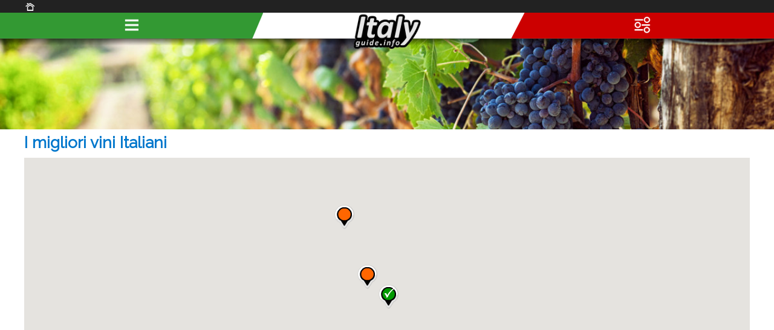

--- FILE ---
content_type: text/html
request_url: https://www.italyguide.info/it/I%20migliori%20vini%20Italiani
body_size: 7694
content:
<meta charset="UTF-8">
<meta http-equiv="Content-Type" content="text/html; charset=iso-8859-1" />
<meta http-equiv="X-UA-Compatible" content="IE=edge,chrome=1" />



<!DOCTYPE html PUBLIC "-//W3C//DTD XHTML 1.0 Transitional//EN" "https://www.w3.org/TR/xhtml1/DTD/xhtml1-transitional.dtd">
<html xmlns="https://www.w3.org/1999/xhtml" xml:lang="italiano" lang="italiano">


<head>

<title>I migliori vini Italiani - Scopri i migliori vini Italiani</title>

<meta name="description" content="Scopri i migliori vini Italiani"/>
<meta http-equiv="reply-to" content="info@tommstudio.it"/>
<meta name="language" content="italiano"/>
<meta name="content-language" content="it"/>
<meta name="resource-type" content="document"/>
<meta name="revisit-after" content="15 days"/>
<meta name="robots" content="all"/>
<meta name="HandheldFriendly" content="true" />
<meta name="audience" content="All"/>
<meta name="distribution" content="Global"/>
<meta name="rating" content="General"/>
<meta name="coverage" content="worldwide"/>
<meta name="keywords" content="I migliori vini Italiani, italia, turismo, vacanza, vacanze, italiani, alberghi, hotel, campeggi, appartamenti, ville, case vacanza"/>

	<!-- social -->
		  <meta property="og:url"           content="https://www.italyguide.info/it/I migliori vini Italiani" />
		  <meta property="og:type"          content="website" />
		  <meta property="og:title"         content="I migliori vini Italiani" />
		  <meta property="og:description"   content="Scopri i migliori vini Italiani" />
		  <meta property="og:image"         content="https://www.italyguide.info/pics/vini-italiani-italia.jpg" />
  
	<!-- font -->
	
		<link href="https://fonts.googleapis.com/css?family=Open+Sans+Condensed:300" rel='stylesheet' type='text/css' />
		<link href="https://fonts.googleapis.com/css?family=Cinzel|Raleway" rel="stylesheet"/> 		
	<!-- viewport -->

		<meta name="viewport" content="width=device-width, user-scalable=0, initial-scale=1.0, minimum-scale=1.0, maximum-scale=1.0" />

	<!-- jquery -->
	
		<script type="text/javascript" src="http://ajax.googleapis.com/ajax/libs/jquery/1.7.2/jquery.min.js"></script>
	
	<!-- cookie -->


	<!-- elastic -->
	
	    <link rel="stylesheet" type="text/css" href="https://www.italyguide.info/elastic/css/demo.css" />
	    <link rel="stylesheet" type="text/css" href="https://www.italyguide.info/elastic/css/style.css" />
		<noscript>
			<link rel="stylesheet" type="text/css" href="https://www.italyguide.info/elastic/css/noscript.css" />
		</noscript>
	    <script type="text/javascript" src="https://www.italyguide.info/elastic/js/jquery.eislideshow.js"></script>
	    <script type="text/javascript" src="https://www.italyguide.info/elastic/js/jquery.easing.1.3.js"></script>

	<!-- share -->
		<script type='text/javascript' src='https://platform-api.sharethis.com/js/sharethis.js#property=5e8d844bc08fd00012f1a655&product=inline-share-buttons' async='async'></script>

	<!-- menu -->
	
		<link rel="stylesheet" type="text/css" href="https://www.italyguide.info/menu/menu.css" />
		<script type="text/javascript">
			/* Set the width of the side navigation to 250px */
			function openNavSx() {
			    document.getElementById("SidenavSX").style.width = "250px";
			    document.getElementById("full").style.backgroundColor = "rgba(0,0,0,0.6)";
			    document.getElementById("full").style.width = "100%";
			    /*document.getElementById("slideshow").style.height = '150';*/
			}
			
			/* Set the width of the side navigation to 0 */
			function closeNavSx() {
			    document.getElementById("SidenavSX").style.width = "0";
			    document.getElementById("full").style.backgroundColor = "rgba(0,0,0,0)";
			    document.getElementById("full").style.width = "0%";
			} 
			/* Set the width of the side navigation to 250px */
			function openNavDx() {
			    document.getElementById("SidenavDX").style.width = "250px";
			    document.getElementById("full").style.backgroundColor = "rgba(0,0,0,0.6)";
			    document.getElementById("full").style.width = "100%";
			}
			
			/* Set the width of the side navigation to 0 */
			function closeNavDx() {
			    document.getElementById("SidenavDX").style.width = "0";
			    document.getElementById("full").style.backgroundColor = "rgba(0,0,0,0)";
			    document.getElementById("full").style.width = "0%";
			} 

		</script>


	<!-- hover effect -->	


	<!-- slideshow -->
	
		<link rel="stylesheet" href="https://www.italyguide.info/slider/slideshow.css" type="text/css" />
		<script type="text/javascript" src="https://www.italyguide.info/slider/xfade2.js"></script>

	<!-- prettyphoto -->


	<!-- effetto -->
	
		<link rel="stylesheet" type="text/css" href="https://www.italyguide.info/effetto/fonts.css" />
		<link rel="stylesheet" type="text/css" href="https://www.italyguide.info/effetto/pagina_elastic.css" />
		<script type="text/javascript">
			/* Set the width of the side navigation to 250px */
			function apri() {
			    document.getElementById("descrizione").style.display = "block";
				document.getElementById("descrizione-bot").style.display = "block";

			}
			/* Set the width of the side navigation to 0 */
			function chiudi() {
			    document.getElementById("descrizione").style.display = "none";
			   	document.getElementById("descrizione-bot").style.display = "none";
			} 
		</script>
		
		
	<!-- analitics -->
	
		<script async src="https://www.googletagmanager.com/gtag/js?id=UA-3873391-15"></script>
		<script>
		  window.dataLayer = window.dataLayer || [];
		  function gtag(){dataLayer.push(arguments);}
		  gtag('js', new Date());
		  gtag('config', 'UA-3873391-15');
		</script>

</head>
  
<body>

<!-- scuro -->
	
	<div id="full" class="full" align="center">
	</div>

<!-- menu sx -->

	 <div id="SidenavSX" class="sidenavsx">
	    <div class="lista" align="left">
	    
					<button id="pulsante"><a onclick="closeNavSx()" href="javascript:void(0)">X</a></button><br/>

					<a href="https://www.italyguide.info/it/">Homepage</a><br/>
					
	            	
							<a href="https://www.italyguide.info/it/index.asp?name=Regioni">Regioni</a><br/>
	  				
							<a href="https://www.italyguide.info/it/index.asp?name=Mare">Mare</a><br/>
	  				
							<a href="https://www.italyguide.info/it/index.asp?name=Montagna">Montagna</a><br/>
	  				
							<a href="https://www.italyguide.info/it/index.asp?name=Laghi">Laghi</a><br/>
	  				
							<a href="https://www.italyguide.info/it/index.asp?name=Città d'arte">Città d'arte</a><br/>
	  				
							<a href="https://www.italyguide.info/it/index.asp?name=Campagna">Campagna</a><br/>
	  				
							<a href="https://www.italyguide.info/it/index.asp?name=Luoghi sacri">Luoghi sacri</a><br/>
	  				
							<a href="https://www.italyguide.info/it/index.asp?name=Musei">Musei</a><br/>
	  				
							<a href="https://www.italyguide.info/it/index.asp?name=Terme">Terme</a><br/>
	  				
							<a href="https://www.italyguide.info/it/index.asp?name=Storia">Storia</a><br/>
	  				
	    </div>
	 </div>
	 
<!-- menu dx -->

	 <div id="SidenavDX" class="sidenavdx">
	    <div class="lista" align="right">
	    		<button id="pulsante"><a onclick="closeNavDx()" href="javascript:void(0)">X</a></button><br/>
    			<a href="#">Language:</a><br/>
    			<a href="https://www.italyguide.info/it/I migliori vini Italiani"><small>Italiano -</small></a><br/>
    			<a href="https://www.italyguide.info/en/The best Italian wines"><small>English -</small></a><br/>
    			<a href="https://www.italyguide.info/de/Die besten italienischen Weine"><small>Deutsch -</small></a><br/>
    			<a href="https://www.italyguide.info/fr/Les meilleurs vins italiens"><small>Fran&ccedil;ais -</small></a><br/>
	    		<a href="https://www.italyguide.info/es/Los mejores vinos italianos"><small>Espa&ntilde;ol -</small></a><br/>
	    		<a href="https://www.italyguide.info/nl/De beste Italiaanse wijnen"><small>Nederlands -</small></a><br/>
	    		<a href="https://www.italyguide.info/pt/Os melhores vinhos italianos"><small>Portugu&ecirc;s -</small></a>	<br/>
	    		<a href="https://www.italyguide.info/ru/The best Italian wines"><small>&#1056;&#1091;&#1089;&#1089;&#1082;&#1080;&#1081; -</small></a><br/>
	    		<a href="https://www.italyguide.info/cn/The best Italian wines"><small>&#20013;&#22269; -</small></a>	<br/><br/>

	    				
				<form name="formname" id="formname" method="post" action="https://www.italyguide.info/it/Ricerca" onSubmit="return ctrl();">
				<small>Cerca nel sito<input name="parola" type="text" id="parola" size="15"/></small><br/><br/>
				</form>
				
				

				<a href="javascript:history.go(-1)" title="indietro" onMouseOver="self.status=document.referrer;return true">indietro&crarr;</a>
	    </div>
	 </div>

<!-- posizione -->
	<div class="top" align="center">
	
		<div style="width:100%;display:inline-block;background-color:#222">
			<div class="topi" align="center">
				<small><a href="https://www.italyguide.info/it/index.asp"><img alt="Homepage" src="https://www.italyguide.info/images/home.png"></a>
				
			</small>
	    </div>
	</div>

<!-- top -->

		<div class="topg">
			<a onclick="openNavSx()" href="#"><img alt="menu" src="https://www.italyguide.info/images/bottoneg.png" style="padding:5px" height="30" /></a>
		</div>
		<div class="topw">
			<a href="https://www.italyguide.info/it/"><img alt="" src="https://www.italyguide.info/pics/italyguideinfo.png" height="60" /></a>
		</div>
		<div class="topr">
			<a onclick="openNavDx()" href="#"><img alt="menu" src="https://www.italyguide.info/images/bottoner.png" style="padding:5px" height="30" /></a>
		</div>
	</div>


<!-- slideshow -->

	<div id="slideshow">
	  
	      	<img src="https://www.italyguide.info/pics/vini-italiani-italia.jpg" alt="The best Italian wines" onclick=""/>
	      	
			<script type="text/javascript">
				    document.getElementById("slideshow").style.height = '150px';
				    
			</script>
		

	</div>
	

<!-- titolo -->

	<div class="titolo" align="center">
		<div style="width:80%;display:inline-block" align="left">
			<h1>I migliori vini Italiani</h1>
			
		</div>
		<div style="width:18%;display:inline-block" align="right">
			<button id="titolo-bot" class="pulsante" align="right"><a onclick="apri()" href="javascript:void(0)">+</a></button>
		</div>
	</div>

<!-- descrizione -->

	


<!-- mappa -->
		
	
		    <div id="style-selector-control" class="map-control">
		      <input type="radio" name="show-hide" id="hide-poi" class="selector-control" checked="checked" />
		      <label for="hide-poi">Stop</label>
		      <input type="radio" name="show-hide" id="show-poi" class="selector-control"/>
		      <label for="show-poi">Track</label>
		    </div>
		    <div id="map" align="center"></div>

		    
		    <script>
		
		      var map;
		      
		      function initMap() {
		      
		        	map = new google.maps.Map(document.getElementById('map'), 
			        	{center: {lat: 42.00, lng: 13.00}, 
			        	mapTypeId: 'roadmap',
			        	zoom: 5, 
			        	styles: [
				          {
				            featureType: 'poi.business',
				            stylers: [{visibility: 'off'}]
				          },
				          {
				            featureType: 'poi.park',
				            stylers: [{visibility: 'off'}]
				          },
				          {
				            featureType: 'landscape.man_made',
				            elementType: 'geometry.fill',
				            stylers: [{color: '#DCC4A5'}]
				          },
				          {
				            featureType: 'landscape.natural',
				            elementType: 'geometry.fill',
				            stylers: [{color: '#C3CCB8'}]
				          },
				          {
				            featureType: 'landscape.natural.terrain',
				            elementType: 'geometry.fill',
				            stylers: [{color: '#A2A796'}]
				          },
				          {
				            featureType: 'landscape.natural.landcover',
				            elementType: 'geometry.fill',
				            stylers: [{color: '##8A907A'}]
				          },
				          {
				            featureType: 'water',
				            elementType: 'geometry.fill',
				            stylers: [{color: '##9EC6EC'}]
				          },
				          {
				            featureType: 'water',
				            elementType: 'geometry.stroke',
				            stylers: [{color: '#14265D'}]
				          },
				          {
				            featureType: 'road',
				            elementType: 'geometry.stroke',
				            stylers: [{color: '#aaaaaa'}]
				          }

			         
          				],

			        	streetViewControl:false, 
			        	fullscreenControl: false,
				        mapTypeControl: false,
				        mapTypeControlOptions: {
				            style: google.maps.MapTypeControlStyle.DROPDOWN_MENU,
				            mapTypeIds: ['roadmap', 'terrain', 'satellite']}		    
		    		});
		
				//google.maps.event.addDomListener(window, 'load', initialize);
		
		        // Add controls to the map, allowing users to hide/show features.
		        var styleControl = document.getElementById('style-selector-control');
		        map.controls[google.maps.ControlPosition.TOP_RIGHT].push(styleControl);
		
		        // Apply new JSON when the user chooses to hide/show features.
		        document.getElementById('hide-poi').addEventListener('click', stopautoUpdate);
		
		        document.getElementById('show-poi').addEventListener('click', geoloca);

				google.maps.event.addListener(map, 'bounds_changed', function() {
				    var bounds = map.getBounds();
				});

// carica sigolo ostacolo

				
    						//marker dato	
							var mpos = {lat: 46.17222297763107, lng: 9.77783203125};
							var micon = {url: 'https://www.italyguide.info/images/marker.png', scaledSize: new google.maps.Size(35, 40), anchor: new google.maps.Point(15, 15)};
							var markero1 = new google.maps.Marker({position: mpos, map: map, icon: micon,title: 'I vini Valtellinesi',url:"https://www.italyguide.info/it/I vini Valtellinesi"});
							google.maps.event.addListener(markero1, 'click', function() {
								window.location.href = markero1.url;
								//window.open(markero1.url);
								});

						
    						//marker dato	
							var mpos = {lat: 43.05778848585324, lng: 11.489810943598519};
							var micon = {url: 'https://www.italyguide.info/images/marker.png', scaledSize: new google.maps.Size(35, 40), anchor: new google.maps.Point(15, 15)};
							var markero2 = new google.maps.Marker({position: mpos, map: map, icon: micon,title: 'Brunello di Montalcino',url:"https://www.italyguide.info/it/Brunello di Montalcino"});
							google.maps.event.addListener(markero2, 'click', function() {
								window.location.href = markero2.url;
								//window.open(markero2.url);
								});

						
					
					//marker here
					var mpos = {lat: 42.00, lng: 13.00};
					var micon = {url: 'https://www.italyguide.info/images/marker0.png', scaledSize: new google.maps.Size(35, 40), anchor: new google.maps.Point(15, 15)};
					var markerhere = new google.maps.Marker({position: mpos, map: map, icon: micon,title: 'Brunello di Montalcino'});
					google.maps.event.addListener(markerhere, 'click', function() {
						//window.location.href = marker3.url;
						window.open(markerhere.url);
						});


  			}//fine init
		      
		      function geoloca() {
		      
		        // Try HTML5 geolocation.
		        if (navigator.geolocation) {
		          navigator.geolocation.getCurrentPosition(function(position) {
		            var pos = {
		              lat: position.coords.latitude,
		              lng: position.coords.longitude
		            };
		
					google.maps.event.trigger(map, 'resize')
		            map.setCenter(pos);
		            map.setZoom(14);
		            
		            var icon = {
					    url: 'https://www.italyguide.info/images/marker-geo.png', // url
					    scaledSize: new google.maps.Size(30, 30), // scaled size
					};
					markerboat = new google.maps.Marker({position: pos, map: map, icon: icon, title: "you are here"});
					markerboat.setZIndex(1000);
					
					vartime = setInterval(autoUpdate, 5000);
		
		          }, function() {
		            handleLocationError(true, infoWindow, map.getCenter());
		          });
		        } else {
		          // Browser doesn't support Geolocation
		          handleLocationError(false, infoWindow, map.getCenter());
		        };
		
			        
		      }
		
		
			      function handleLocationError(browserHasGeolocation, infoWindow, pos) {
			        infoWindow.setPosition(pos);
			        infoWindow.setContent(browserHasGeolocation ?
			                              'Error: The Geolocation service failed.' :
			                              'Error: Your browser doesn\'t support geolocation.');
			        infoWindow.open(map);
			      }
		
		
		 		function autoUpdate() {
				  navigator.geolocation.getCurrentPosition(function(position) {  
		            var pos = {lat: position.coords.latitude, lng: position.coords.longitude};
						
						google.maps.event.trigger(map, 'resize')
						map.setCenter(pos);
						markerboat.setPosition(pos);
						markerboat.setZIndex(1000);
		
				  }); 
						   
				}
		
		 		function stopautoUpdate() {
		 			google.maps.event.trigger(map, 'resize')
					clearTimeout(vartime);
					markerboat.setMap(null)
				}

		
		    </script>
		    
			<script type="text/javascript" src="https://maps.googleapis.com/maps/api/js?key=AIzaSyDiCvfhrl85tCdENJzxHjZSo6Eip12H5r0&callback=initMap&sensor=true" async defer>
			</script>

	<!-- fine mappa -->

<!-- google ads -->

	<!-- google ads -->

<!-- booking page -->

			
				
				
	
<!-- articoli tipologia superiore-->

	<div id="unico" align="center">
	
		<div id="principale">
		<!-- booking-->
	
			
		
		<!-- foto 4,5,6,7-->
	
		  	
		   	
		<!-- foto 7-->
	
		  	

		<!-- PDF foto 8-->
	
			
			
		<!-- dati -->
	
			

		<!-- articoli tipologia superiore-->

			

		<!-- allegati > 6 -->

		
		
		<!-- ricerca con RTIPO -->

		
				
				<hr>
					
				
					
	        	 	<div id="allegati" class="des3"> 	
	        	 		        			
			         	<a target="_self" href="https://www.italyguide.info/it/I vini delle Langhe e del Roero">
			         	
				        <p class="tit3"><b>I vini delle Langhe e del Roero</b></p>
				        
				        
			        	<p class="des2"></p></a>
			        	
					</div>

				
					
	        	 	<div id="allegati" class="des3"> 	
	        	 		        			
			         	<a target="_self" href="https://www.italyguide.info/it/Vino Chianti Classico">
			         	
				        <p class="tit3"><b>Vino Chianti Classico</b></p>
				        
				        
				        	<img alt="Vino Chianti Classico" src="https://www.italyguide.info/previews/chianti-vino.jpg" width="100%" height="auto" border="0"/>
				        
			        	<p class="des2"></p></a>
			        	
					</div>

				
					
	        	 	<div id="allegati" class="des3"> 	
	        	 		        			
			         	<a target="_self" href="https://www.italyguide.info/it/I Vini della Franciacorta">
			         	
				        <p class="tit3"><b>I Vini della Franciacorta</b></p>
				        
				        
			        	<p class="des2"></p></a>
			        	
					</div>

				
					
	        	 	<div id="allegati" class="des3"> 	
	        	 		        			
			         	<a target="_self" href="https://www.italyguide.info/it/Il Prosecco">
			         	
				        <p class="tit3"><b>Il Prosecco</b></p>
				        
				        
				        	<img alt="il Prosecco della Valdobbiadene" src="https://www.italyguide.info/previews/prosecco.jpg" width="100%" height="auto" border="0"/>
				        
			        	<p class="des2"></p></a>
			        	
					</div>

				
					
	        	 	<div id="allegati" class="des3"> 	
	        	 		        			
			         	<a target="_self" href="https://www.italyguide.info/it/I vini Valtellinesi">
			         	
				        <p class="tit3"><b>I vini Valtellinesi</b></p>
				        
				        
				        	<img alt="Sassella, Grumello, Inferno, Braulio, rosso Valtellina" src="https://www.italyguide.info/previews/vini-valtellinesi.jpg" width="100%" height="auto" border="0"/>
				        
			        	<p class="des2"></p></a>
			        	
					</div>

				
					
	        	 	<div id="allegati" class="des3"> 	
	        	 		        			
			         	<a target="_self" href="https://www.italyguide.info/it/Brunello di Montalcino">
			         	
				        <p class="tit3"><b>Brunello di Montalcino</b></p>
				        
				        
				        	<img alt="Brunello di Montalcino" src="https://www.italyguide.info/previews/brunello-di-montalcino-vall-ombrone.jpg" width="100%" height="auto" border="0"/>
				        
			        	<p class="des2"></p></a>
			        	
					</div>

				

		<!-- offerte booking -->
		
			

		</div>

<!-- articoli stessa tipologia dx-->

		<div id="laterale" class="des2">

		
		
	<!-- elenco dx -->
	
		
				<hr>
											
					<div class="des2" style="padding:2px;display:table">
			         	<a target="_self" href="https://www.italyguide.info/it/I siti UNESCO italiani">
					        
					        	<img alt="Siti italiani patrimonio dell’umanità riconosciuti dall’UNESCO" src="https://www.italyguide.info/pics/icon-unesco.jpg" align="left" width="40px" height="auto" border="0"/>
					        I siti UNESCO italiani
						</a>
					</div>
											
					<div class="des2" style="padding:2px;display:table">
			         	<a target="_self" href="https://www.italyguide.info/it/I piatti titpici della cucina italiana">
					        
					        	<img alt="I piatti della tradizione culinaria italiana" src="https://www.italyguide.info/pics/icon-piatti.png" align="left" width="40px" height="auto" border="0"/>
					        I piatti titpici della cucina italiana
						</a>
					</div>
											
					<div class="des2" style="padding:2px;display:table">
			         	<a target="_self" href="https://www.italyguide.info/it/I migliori vini Italiani">
					        
					        	<img alt="The best Italian wines" src="https://www.italyguide.info/pics/icon-vino.png" align="left" width="40px" height="auto" border="0"/>
					        I migliori vini Italiani
						</a>
					</div>
											
					<div class="des2" style="padding:2px;display:table">
			         	<a target="_self" href="https://www.italyguide.info/it/Centri termali in Italia">
					        
					        	<img alt="The best italian Thermal bath Italiani" src="https://www.italyguide.info/pics/icon-terme.png" align="left" width="40px" height="auto" border="0"/>
					        Centri termali in Italia
						</a>
					</div>
											
					<div class="des2" style="padding:2px;display:table">
			         	<a target="_self" href="https://www.italyguide.info/it/I parchi nazionali e regionali">
					        
					        	<img alt="I parchi nazionali e regionali" src="https://www.italyguide.info/pics/icon-park.png" align="left" width="40px" height="auto" border="0"/>
					        I parchi nazionali e regionali
						</a>
					</div>
											
					<div class="des2" style="padding:2px;display:table">
			         	<a target="_self" href="https://www.italyguide.info/it/Giocare a Golf in Italia">
					        
					        	<img alt="The most exclusive golf courses in Italy" src="https://www.italyguide.info/pics/icon-golf.jpg" align="left" width="40px" height="auto" border="0"/>
					        Giocare a Golf in Italia
						</a>
					</div>
											
					<div class="des2" style="padding:2px;display:table">
			         	<a target="_self" href="https://www.italyguide.info/it/I siti archeologici più interessanti in Italia">
					        
					        	<img alt="I siti archeologici più interessanti in Italia" src="https://www.italyguide.info/pics/icon-arche.jpg" align="left" width="40px" height="auto" border="0"/>
					        I siti archeologici più interessanti in Italia
						</a>
					</div>
											
					<div class="des2" style="padding:2px;display:table">
			         	<a target="_self" href="https://www.italyguide.info/it/I monumenti italiani più famosi">
					        
					        	<img alt="Monumenti italiani" src="https://www.italyguide.info/pics/icon-munumenti.jpg" align="left" width="40px" height="auto" border="0"/>
					        I monumenti italiani più famosi
						</a>
					</div>
											
					<div class="des2" style="padding:2px;display:table">
			         	<a target="_self" href="https://www.italyguide.info/it/Acquari e Zoo in Italia">
					        
					        	<img alt="Aquariums and Zoos in Italy" src="https://www.italyguide.info/pics/icon-zoo.jpg" align="left" width="40px" height="auto" border="0"/>
					        Acquari e Zoo in Italia
						</a>
					</div>
											
					<div class="des2" style="padding:2px;display:table">
			         	<a target="_self" href="https://www.italyguide.info/it/Parchi divertimento in Italia">
					        
					        	<img alt="Parchi divertimento in Italia" src="https://www.italyguide.info/pics/icon-parchi-divertimento.jpg" align="left" width="40px" height="auto" border="0"/>
					        Parchi divertimento in Italia
						</a>
					</div>
											
					<div class="des2" style="padding:2px;display:table">
			         	<a target="_self" href="https://www.italyguide.info/it/Le più belle Chiese Italiane">
					        
					        	<img alt="The most beautiful Italian churches" src="https://www.italyguide.info/pics/icon-chiese.jpg" align="left" width="40px" height="auto" border="0"/>
					        Le più belle Chiese Italiane
						</a>
					</div>
											
					<div class="des2" style="padding:2px;display:table">
			         	<a target="_self" href="https://www.italyguide.info/it/Ville, Palazzi, Castelli Italiani">
					        
					        	<img alt="Ville, Palazzi, Castelli Italiani" src="https://www.italyguide.info/pics/icon-ville-palazzi.jpg" align="left" width="40px" height="auto" border="0"/>
					        Ville, Palazzi, Castelli Italiani
						</a>
					</div>
											
					<div class="des2" style="padding:2px;display:table">
			         	<a target="_self" href="https://www.italyguide.info/it/I prodotti tipici Italiani">
					        
					        	<img alt="Typical Italian products" src="https://www.italyguide.info/pics/icon-prodottitipici.jpg" align="left" width="40px" height="auto" border="0"/>
					        I prodotti tipici Italiani
						</a>
					</div>
											
					<div class="des2" style="padding:2px;display:table">
			         	<a target="_self" href="https://www.italyguide.info/it/Le Vie e Piazze più belle d'Italia">
					        
					        	<img alt="The most beautiful streets and squares in Italy" src="https://www.italyguide.info/pics/icon-vie-e-piazze.jpg" align="left" width="40px" height="auto" border="0"/>
					        Le Vie e Piazze più belle d'Italia
						</a>
					</div>
											
					<div class="des2" style="padding:2px;display:table">
			         	<a target="_self" href="https://www.italyguide.info/it/index.asp?name=Le migliori stazioni sciistiche d'Italia&tipo=18">
					        
					        	<img alt="The best ski resorts in Italy" src="https://www.italyguide.info/pics/icon-localita-sciistiche.jpg" align="left" width="40px" height="auto" border="0"/>
					        Le migliori stazioni sciistiche d'Italia
						</a>
					</div>
					
					
				  </div>

				
		
		</div> 
		
	</div>

<!-- ricerca con PAROLA -->

		

<!-- in evidenza -->

		

<!-- share buttons -->

	

<!-- down -->

	<div style="width:100%;background-color:#333333">
		<div class="down" align="center">
			<div style="width:38%;display:inline-block;padding:2px;vertical-align:top;text-align:left;float:left" align="left">
				<a href="#top">TOP</a><br/>
				<a href="https://www.italyguide.info/it/index.asp">HOMEPAGE</a><br/>
				<a href="https://www.italyguide.info/sitemap.asp">SITEMAP</a><br/><br/>
				<img alt="italy italia" src="https://www.italyguide.info/pics/italyguide-down.png" /><br/>
				italiguide.info © tommstudio - web solutions<br/>
				P.Iva 02948970138 
			</div>
			<div style="width:38%;display:inline-block;padding:2px;vertical-align:top;text-align:left" align="left">
				
				
			         	<a target="_self" href="https://www.italyguide.info/it/LAVORA CON NOI"><b>LAVORA CON NOI</b></a><br/>
	
				
					
				
			         	<a target="_self" href="https://www.italyguide.info/it/PRIVACY"><b>PRIVACY</b></a><br/>
	
				
					
	
			</div>
			<div style="width:15%;display:inline-block;padding:2px;vertical-align:top;text-align:right" align="left">
				...<br/>
				...<br/>
				...<br/>
				...<br/>
				...<br/>
	
			</div>
	  </div>
	</div>

	<!-- menu -->

		<script type="text/javascript" src="https://www.italyguide.info/menu/menu.js"></script>
		
	<!-- cookie -->


	<!--Arrow Navigation-->
	
	
	<!--Slide captions displayed here-->
	


	<!--hover effect-->




  </body>
  
</html>

--- FILE ---
content_type: text/css
request_url: https://www.italyguide.info/elastic/css/demo.css
body_size: 664
content:
@import url('reset.css');

/* General Demo Style */
.clr{
	clear: both;
}
.wrapper{
	position: relative;
	width: 100%;
}
.wrapper p{
	clear: both;
	font-size: 24px;
	line-height: 40px;
	text-align: center;
}
.reference{
	padding-top: 40px;
}
/* Header Style */
.header{
	font-family:'Fugaz One', Tahoma, Verdana, Arial, sans-serif;
	font-size: 10px;
	padding: 3px 5px;
	background: #000;
	opacity: 0.9;
	text-transform: uppercase;
	text-shadow: 1px 1px 1px rgba(0,0,0,0.8);
	-moz-box-shadow: 0px 1px 4px rgba(0,0,0,0.6);
	-webkit-box-shadow: 0px 1px 4px rgba(0,0,0,0.6);
	box-shadow: 0px 1px 4px rgba(0,0,0,0.6);
}
.header a{
	line-height: 18px;
	padding: 0 4px;
	letter-spacing: 1px;
	text-shadow: 1px 1px 1px #000;
	color: #ddd;
}
.header a:hover{
	color: #fff;
}
.header a span{
	font-weight: bold;
}
.header span.right{
	float: right;
}
@media screen and (max-width: 860px) {
	.header a{
		display: block;
		text-align: center;
		font-size: 10px;
		text-shadow: none;
	}
	.header span.right{
		float: none;
	}
}

--- FILE ---
content_type: text/css
request_url: https://www.italyguide.info/menu/menu.css
body_size: 736
content:

 /* The side navigation menu */
.sidenavsx {
    height: 100%;
    vertical-align:top;
    width: 0px; 
    position: fixed;
    top: 0px;
    left: 0px;
    background-color: #fff;
    overflow-x: hidden;
    transition: 0.5s;
    z-index: 1000;
}

.sidenavdx {
    height: 100%;
    vertical-align:top;
    width: 0px; 
    position: fixed;
    top: 0px;
    right: 0px;
    background-color: #fff;
    overflow-x: hidden;
    transition: 0.5s;
    z-index: 1000;
}


.lista {
    display: block;
    vertical-align:top;
	font-family: 'Raleway', sans-serif;
	letter-spacing: -1px;
	font-size: 24px;
	text-decoration:none;
	font-style:normal;
    color:#444;
    position: relative;
    padding: 15px;
    transition: 0.3s;
}

/* Position and style the close button (top right corner) */
.lista a {
	color:#444;
	text-decoration:none;

}
.lista a:hover {
    color: #07C;
}


.bottonea {
    display: block;
    display:inline-block;
    bottom:25px;
    left:20px;
    position: relative;
    text-align:center;
    transition: 0.3s;
}
.bottonea a {
	color:#fff;
	text-decoration:none;
}
.bottonea a:hover {
    color: #c44;
}
.bottonec {
    display: block;
	font-family: 'Raleway',sans-serif;
    position: relative;
    font-size: 26px;
    color:#444;
    text-align:center;
    transition: 0.3s;
}
.bottonec a {
	color:#444;
	text-decoration:none;
}
.bottonec a:hover {
    color: #c44;
}

/* Style page content - use this if you want to push the page content to the right when you open the side navigation */
#main {
    transition: margin-left .5s;
    padding: 20px;
}



--- FILE ---
content_type: text/css
request_url: https://www.italyguide.info/slider/slideshow.css
body_size: 239
content:

#slider {
	position: relative;
	width:1300px;
	height:360px;
	
	/*IE bugfix*/
	padding:0;
	margin:0;
}

#slider li { list-style:none; }



--- FILE ---
content_type: text/css
request_url: https://www.italyguide.info/effetto/fonts.css
body_size: 1141
content:
H1 {FONT-FAMILY: 'Raleway', sans-serif; COLOR: #0077CC; FONT-SIZE: 26px; FONT-WEIGHT: bold;TEXT-DECORATION: none; margin: 0 0 0 0px; padding: 0;}
H2 {FONT-FAMILY: 'Raleway', sans-serif; COLOR: #357DA0; FONT-SIZE: 24px; FONT-WEIGHT: normal;TEXT-DECORATION: underline; margin: 0 0 0 0px; padding: 0;}
H3 {FONT-FAMILY: 'Raleway', sans-serif; COLOR: #3366FF; FONT-SIZE: 24px; FONT-WEIGHT: normal;TEXT-DECORATION: none; margin: 0 0 0 0px; padding: 0;}
H4 {FONT-FAMILY: 'Raleway', sans-serif; COLOR: #444444; FONT-SIZE: 20px; FONT-WEIGHT: bold; margin: 0 0 0 0px; padding: 0;}
H5 {FONT-FAMILY: 'Open Sans Condensed', sans-serif; COLOR: #444444; FONT-SIZE: 18px; FONT-WEIGHT: normal; margin: 0 0 0 0px; padding: 0;}
H6 {FONT-FAMILY: 'Open Sans Condensed', sans-serif; COLOR: #666666; FONT-SIZE: 16px; FONT-WEIGHT: normal; margin: 0 0 0 0px; padding: 0;}
.des1 {font-family: 'Raleway', sans-serif; font-size: 16px; color: #444; FONT-WEIGHT: normal; TEXT-DECORATION: none}
.des1 a {font-family: 'Raleway', sans-serif; font-size: 16px; COLOR: #444; FONT-WEIGHT: bold; TEXT-DECORATION: none}
.des1 a:hover {font-family: 'Raleway', sans-serif; font-size: 16px; color: #a00; FONT-WEIGHT: bold; TEXT-DECORATION: underline}
.des2 {font-family: 'Raleway', sans-serif; font-size: 14px; color: #666666; FONT-WEIGHT: normal; TEXT-DECORATION: none}
.des2 a {font-family: 'Raleway', sans-serif; font-size: 14px; COLOR: #666666; FONT-WEIGHT: normal; TEXT-DECORATION: none}
.des2 a:hover {font-family: 'Raleway', sans-serif; font-size: 14px; color: #aa0000; FONT-WEIGHT: normal; TEXT-DECORATION: underline}
.des3 {font-family: 'Raleway', sans-serif; font-size: 12px; color: #666666; FONT-WEIGHT: normal; TEXT-DECORATION: none}
.des3 a {font-family: 'Raleway', sans-serif; font-size: 12px; COLOR: #666666; FONT-WEIGHT: normal; TEXT-DECORATION: none}
.des3 a:hover {font-family: 'Raleway', sans-serif;font-size: 12px; color: #aa0000; FONT-WEIGHT: normal; TEXT-DECORATION: underline}
.tit1 {FONT-FAMILY: 'Open Sans Condensed', sans-serif; COLOR: #0077CC; FONT-SIZE: 24px; FONT-WEIGHT: bold; TEXT-DECORATION: none; letter-spacing: 0px}
.tit1 a {FONT-FAMILY: 'Open Sans Condensed', sans-serif; COLOR: #0077CC; FONT-SIZE: 24px; FONT-WEIGHT: bold; TEXT-DECORATION: none; letter-spacing: 0px}
.tit1 a:hover {FONT-FAMILY: 'Open Sans Condensed', sans-serif; COLOR: #aa0000; FONT-SIZE: 24px; FONT-WEIGHT: bold; TEXT-DECORATION: none; letter-spacing: 0px}
.tit2 {font-family: 'Open Sans Condensed', sans-serif; font-size: 22px; color: #357DA0; FONT-WEIGHT: bold; TEXT-DECORATION: none; letter-spacing: 0px}
.tit2 a {font-family: 'Open Sans Condensed', sans-serif; font-size: 22px; COLOR: #357DA0; FONT-WEIGHT: bold; TEXT-DECORATION: none; letter-spacing: 0px}
.tit2 a:hover {font-family: 'Open Sans Condensed', sans-serif;font-size: 22px; color: #aa0000; FONT-WEIGHT: bold; TEXT-DECORATION: none; letter-spacing: 0px}
.tit3 {font-family: 'Open Sans Condensed', sans-serif; font-size: 18px; color: #3366FF; FONT-WEIGHT: none; TEXT-DECORATION: none; letter-spacing: 0px;margin: 0 0 0 0px; }
.tit3 a {font-family: 'Open Sans Condensed', sans-serif; font-size: 18px; COLOR: #3366FF; FONT-WEIGHT: none; TEXT-DECORATION: none; letter-spacing: 0px;margin: 0 0 0 0px; }
.tit3 a:hover {font-family: 'Open Sans Condensed', sans-serif;font-size: 18px; color: #aa0000; FONT-WEIGHT: none; TEXT-DECORATION: none; letter-spacing: 0px;margin: 0 0 0 0px; }
.down {font-family: 'Open Sans Condensed',sans-serif; font-size: 16px; color: #eee; FONT-WEIGHT: normal; TEXT-DECORATION: none}
.down a {font-family: 'Open Sans Condensed',sans-serif; font-size: 16px; COLOR: #eee; FONT-WEIGHT: normal; TEXT-DECORATION: none}
.down a:hover {font-family: 'Open Sans Condensed',sans-serif;font-size: 16px; color: #fff; FONT-WEIGHT: normal; TEXT-DECORATION: underline}
.top {font-family: 'Open Sans Condensed',sans-serif; font-size: 14px; color: #eeeeee; FONT-WEIGHT: normal; TEXT-DECORATION: none}
.top a {font-family: 'Open Sans Condensed',sans-serif; font-size: 14px; COLOR: #eeeeee; FONT-WEIGHT: normal; TEXT-DECORATION: none}
.top a:hover {font-family: 'Open Sans Condensed',sans-serif;font-size: 14px; color: #d35400; FONT-WEIGHT: normal; TEXT-DECORATION: none}
.sx {font-family: 'Open Sans Condensed', sans-serif; font-size: 14px; color: #ffffff; FONT-WEIGHT: bold; TEXT-DECORATION: none; letter-spacing: 0px}
.sx a {font-family: 'Open Sans Condensed', sans-serif; font-size: 14px; COLOR: #ffffff; FONT-WEIGHT: bold; TEXT-DECORATION: none; letter-spacing: 0px}
.sx a:hover {font-family: 'Open Sans Condensed', sans-serif;font-size: 14px; color: #ffffff; FONT-WEIGHT: bold; TEXT-DECORATION: underline; letter-spacing: 0px}
.credits {font-family: sans-serif; font-size: 10px; color: #aaaaaa; FONT-WEIGHT: normal; TEXT-DECORATION: none}
.credits a {font-family: sans-serif; font-size: 10px; COLOR: #aaaaaa; FONT-WEIGHT: normal; TEXT-DECORATION: none}
.credits a:hover {font-family: sans-serif;font-size: 10px; color: #aaaaaa; FONT-WEIGHT: normal; TEXT-DECORATION: none}
.modulo {font-family: sans-serif; color: #444444; font-size: 10px; FONT-WEIGHT: normal; TEXT-DECORATION: none}
.modulo a {font-family: sans-serif; COLOR: #444444; font-size: 10px; FONT-WEIGHT: normal; TEXT-DECORATION: none}
.modulo a:hover {font-family: sans-serif; color: #444444; font-size: 10px; FONT-WEIGHT: normal; TEXT-DECORATION: none}
.modulo2 {font-family: sans-serif; color: #444444; font-size: 12px; FONT-WEIGHT: normal; TEXT-DECORATION: none}
.bot {font-family: arial, sans-serif; font-size: 11px; color: #000000; FONT-WEIGHT: normal; TEXT-DECORATION: none}
.cal {font-family: tahoma, sans-serif; font-size: 12px; color: #333333; FONT-WEIGHT: normal; TEXT-DECORATION: none; letter-spacing: -1px}
.cal a {font-family: tahoma, sans-serif; font-size: 12px; COLOR: #ff3333; FONT-WEIGHT: bold; TEXT-DECORATION: underline; letter-spacing: -1px}
.cal a:hover {font-family: tahoma, sans-serif;font-size: 12px; color: #ffffff; FONT-WEIGHT: bold; TEXT-DECORATION: underline; letter-spacing: -1px}
.neg1 {font-family: arial, sans-serif; font-size: 14px; color: #eeeeee; FONT-WEIGHT: normal; TEXT-DECORATION: none}
.neg1 a {font-family: arial, sans-serif; font-size: 14px; COLOR: #eeeeee; FONT-WEIGHT: normal; TEXT-DECORATION: none}
.neg1 a:hover {font-family: arial, sans-serif;font-size: 14px; color: #ffffff; FONT-WEIGHT: bold; TEXT-DECORATION: none}
.red {font-color: #FF0000;color: #FF0000;}
.booking {font-family: arial, sans-serif; font-size: 5px; color: #000000; FONT-WEIGHT: normal; TEXT-DECORATION: none}
.slidecaption{font-family:'Open Sans Condensed',sans-serif;font-size:34px}



--- FILE ---
content_type: text/css
request_url: https://www.italyguide.info/effetto/pagina_elastic.css
body_size: 2477
content:

/*MAIN*/
	body { 
		margin:0 auto;
		width:100%;
		height:100%;
		padding:0px;
		overflow-y:scroll;
		overflow-x:hidden;
		min-width:320px
	}
	#full {
		position:fixed;
		font-size: 25px;
		left:0px;
		background-color:rgba(0, 0, 0, 0);
	    height: 100%;
	    width: 0%;
	    z-index:599;
		transition: 0.5s;
	}
			#open {
				width:40px;
				height:40px;
				border: 0px solid #000;
				margin: 0 auto;
				position:absolute;
				left:10px;
				top:15px;
				z-index:102;
    			cursor:pointer;
				transition: 0.5s;
			}

	.top {
		width: 100%;
		display:block;
		vertical-align:top;
		overflow: hidden;
		position:relative;
		padding:0px;
		z-index: 100;
	}
	.topi {
		display:block;
		margin: 0 auto;
		max-width:1200px;
		background-color:#222;
		overflow: hidden;
		position:relative;
		padding:2px;
		vertical-align:middle;
		z-index: 100;
		text-align:left;
	}

	.topg {
		display:inline-block;
		width:34%;
		float:left;
		height:60px;
		background-image:url('https://www.italyguide.info/images/flag-g.png');
		background-position:right;
	}
	.topw {
		display:inline-block;
		width:32%;
		height:60px;
		background-image:url('https://www.italyguide.info/images/flag-w.png');
		background-position:inherit;
		text-align:center;
		vertical-align:top
	}
	.topr {
		display:inline-block;
		width:34%;
		float:right;
		height:60px;
		background-image:url('https://www.italyguide.info/images/flag-r.png');
		background-position:left;
	}

	#slideshow { 
		width: 100%;
		max-height:600px;
		margin: 0 auto;
		border: 0px solid #000;
		overflow: hidden;
		position: relative;
		z-index: -999;
		background-color:white;
		float:none;
		top:-17px;
	}
      #map {
        width:98%;
        max-width:1200px;
        position:relative;
        z-index:10;
        display:block;
      }
     /* Optional: Makes the sample page fill the window. */
      .map-control {
      	margin-top:10px;
      	margin-right:10px;
        width:100px;
        background-color: #fff;
        border: 1px solid #ccc;
        font-family: 'Open Sans Condensed',sans-serif;
        display: none;
      }
      /* Display the control once it is inside the map. */
      #map .map-control { display: block; }

      .selector-control {
        font-size: 16px;
        line-height: 10px;
        vertical-align: baseline;
        display:inline-block;
        max-width:10%;
      }
      
      .map-size {
		height: 100%;

      }

	.titolo {
		height:auto;
        max-width:1200px;
        width:98%;
		overflow: hidden;
		border:0px black solid;
		margin: 0 auto;
		position:relative;
		z-index: 100;
		background-color:white;
		text-align:left;
		display:block;
		top:-10px;
	}
	.descrizione {
		height:auto;
        max-width:1200px;
        width:98%;
		overflow: hidden;
		border: 0px solid #000;
		margin: 0 auto;
		padding:5px;
		z-index: 100;
		background-color:white;
		text-align:left;
		display:block;
	}

	#unico {
		height:auto;
        max-width:1200px;
        width:100%;
		overflow: hidden;
		padding:5px;
		z-index: 100;
		margin: 0 auto;
		background-color:white;
		text-align:left;
		display:block;
	}
	#unico a:hover {COLOR: #660000;}

	#principale {
		height:auto;
		overflow: hidden;
		position:relative;
		background-color:white;
		margin: 0 auto;
		text-align:left;
		vertical-align:top;
	}
	#laterale {
		height:auto;
		overflow: hidden;
		position:relative;
		margin: 0 auto;
		background-color:white;
		text-align:left;
	}
	
	#articolo {
		margin: 0 auto;
		background-color:#fff;
		width: 97%;
		padding:5px;
		display:block;
		text-align:left;
		border:1px #eee solid;
		vertical-align:top;
		border-radius: 10px;
		-moz-border-radius: 10px; /* firefox */
		-webkit-border-radius: 10px; /* safari, chrome */
	}

	#articoli {
		background-color:#F7F7F7;
		vertical-align:top;
		padding:5px;
		margin-right:5px;
		margin-bottom:5px;
		display:block;
		text-align:left;
		vertical-align:top;
		border:1px #eee solid;
		border-radius: 10px;
		-moz-border-radius: 10px; /* firefox */
		-webkit-border-radius: 10px; /* safari, chrome */
	}

	#allegato {
		background-color:#fff;
		text-align:left;
		text-decoration:none;
		width: 95%;
		padding:5px;
		display:block;
		text-align:left;
		vertical-align:top;
		border:1px #eee solid;
		border-radius: 10px;
		-moz-border-radius: 10px; /* firefox */
		-webkit-border-radius: 10px; /* safari, chrome */
	}

	#allegati {
		background-color:#fff;
		text-align:left;
		text-decoration:none;
		padding:5px;
		margin-right:5px;
		margin-bottom:5px;
		display:inline-block;
		vertical-align:top;
		border:1px #eee solid;
		border-radius: 10px;
		-moz-border-radius: 10px; /* firefox */
		-webkit-border-radius: 10px; /* safari, chrome */
	}
	
	.pulsante {
		cursor: pointer;
		width:25px;
		height:25px;
		text-align: center;
		vertical-align:middle;
		text-decoration: none;
		display:block;
		min-width:40px;
		min-height:30px;
		font: normal 22px 'Raleway','Open Sans Condensed', sans-serif;
		color: #000;
		margin:2px;
		border: solid 1px #888;
		 -moz-border-radius: 4px;
		 -webkit-border-radius: 4px;
		 border-radius: 4px;
	}
	.pulsante a {
		color: #000;
		text-decoration: none;
	}
	.pulsante a:hover {
		color: #a00;
		text-decoration: none;
	}

	.down {
		max-width:1200px;
		height:auto;
		display:block;
		vertical-align:top;
		overflow: hidden;
		border: 0px solid #000;
		margin: 0px auto;
		position:relative;
		z-index: 100;
		background-color:#333333;
	}


/* Per schermi superiori a 1200px */
@media screen and (min-width: 1201px) {
	.topi {
		width: 1200px;
	}
	#slideshow { 
		height:500px
	}
	#slideshow img { 
		width: 100%;
		margin-top: -200px;
	}
	#map { 
		height:450px;
		width:1200px;
		margin-left:50%;
		left:-600px;
	}
	.topg {
		text-align:centre;
	}
	.topr {
		text-align:centre;
	}
	.titolo {
		width:1200px;
	}
	#titolo-bot { 
		display:none;
	}
	.descrizione { 
		width:1200px;
		display:block;
	}
	#descrizione-bot { 
		display:none;
	}
	#unico { 
		width:1200px;
	}
	#principale {
		width: 1000px;
		float: left;
		display:inline-block;
	}
	
	#laterale {
		width: 200px;
		float: right;
		display:inline-block;
	}
	#articoli {
		width: 178px;
		display:inline-block;
	}
	#allegati {
		width: 14%;
		display:inline-block;
	}
	.down {
		width: 1200px;
	}
}

/* Per schermi da 1199px a 960px */
@media screen and (max-width: 1200px) and (min-width: 961px) {
	.topi {
		width:960px;
	}
	#slideshow { 
		height:400px
	}
	#slideshow img { 
		width: 100%;
		margin-top: -150px;
	}
	#map { 
		height:400px;
		width:960px;
		margin-left:50%;
		left:-480px;
	}
	.titolo {
		width:960px;
	}
	#titolo-bot { 
		display:none;
	}
	.descrizione { 
		width:960px;
		display:block;
	}
	#descrizione-bot { 
		display:none;
	}
	#unico { 
		width:960px;
	}
	#principale {
		width: 780px;
		float: left;
		display:inline-block;
	}
	#laterale {
		width: 180px;
		float: right;
		display:inline-block;
	}
	#articoli {
		width: 172px;
		display:inline-block;
	}
	#allegati {
		width: 14%;
		display:inline-block;
	}
	.down {
		width: 960px;
	}
}

/* Per schermi da 1199px a 960px */
@media screen and (max-width: 960px) and (min-width: 651px) {
	.topi {
		width:100%;
	}
	#slideshow { 
		height:320px
	}
	#slideshow img { 
		width: 100%;
		margin-top: -100px;
	}
	#map { 
		height:350px;
		width:100%;
	}
	.topg {
		text-align:centre;
	}
	.topr {
		text-align:centre;
	}

	.titolo {
		width:98%;
	}
	#titolo-bot { 
		display:none;
	}
	#nascosto { 
		display:none;
	}
	#nascosto-bot { 
		display:none;
	}
	.descrizione { 
		width:98%;
		display:block;
	}
	#descrizione-bot { 
		display:none;
	}
	#unico { 
		width:98%;
	}
	#principale {
		width: 80%;
		float: left;
		display:inline-block;
	}
	#laterale {
		width: 20%;
		float: right;
		display:inline-block;
	}
	#articoli {
		width: 29%;
		margin-right:3px;
		display:inline-block;
	}
	#allegati {
		width: 19%;
		display:inline-block;
	}
	.down {
		width: 100%;
	}
}

/* Per schermi da 1199px a 960px */
@media screen and (max-width: 650px) and (min-width: 521px) {
	.topi {
		width:100%;
	}
	#slideshow { 
		height:280px
	}
	#slideshow img { 
		width: 100%;
		margin-top: -50px;
	}
	.topg {
		text-align:left;
	}
	.topr {
		text-align:right;
	}

	#map { 
		height:350px;
		width:100%;
	}
	.titolo {
		width:98%;
	}
	#titolo-bot { 
		display:none;
	}
	.descrizione { 
		width:98%;
		display:block;
	}
	#descrizione-bot { 
		display:none;
	}
	#unico { 
		width:98%;
	}
	#principale {
		width: 75%;
		float: left;
		display:inline-block;
	}
	#laterale {
		width: 25%;
		float: right;
		display:inline-block;
	}
	#articoli {
		width: 28%;
		margin-right:2px;
		display:inline-block;
	}
	#allegati {
		width: 20%;
		display:inline-block;
	}
	.down {
		width: 100%;
	}
	H1 {FONT-SIZE: 22px;}
}

/* Per schermi inferiori a 600px */
@media screen and (max-width: 520px) {
	.topi {
		width:100%;
	}
	#slideshow { 
		height:180px
	}
	#slideshow img { 
		width: 100%;
		margin-top: -40px;
	}
	#map { 
		height:220px;
		width:100%;
	}
	.topg {
		text-align:left;
	}
	.topr {
		text-align:right;
	}
	.titolo {
		width:98%;
	}
	#titolo-bot { 
		display:block;
	}
	.descrizione { 
		width:98%;
		display:none;
	}
	#descrizione-bot { 
		display:block;
	}
	#unico { 
		width:98%;
	}
	#principale {
		width: 98%;
		float:none;
		display:block;
	}
	#laterale {
		width: 98%;
		float: none;
		display:block;
	}
	#articoli {
		width: 45%;
		margin-right:2px;
		display:inline-block;
	}
	#allegati {
		width: 27%;
		display:inline-block;
	}
	.down {
		width: 100%;
	}
	H1 {FONT-SIZE: 20px;}
}

--- FILE ---
content_type: text/css
request_url: https://www.italyguide.info/slider/slideshow2.css
body_size: 220
content:
#slideshow {cursor: pointer;}#slideshow img {
	display: none;
	position: absolute;
	top: 0;
	left: 0;
	z-index:-9999;
}

--- FILE ---
content_type: application/javascript
request_url: https://www.italyguide.info/menu/menu.js
body_size: 373
content:
// JavaScript Document
$(document).ready(function() {
	var n = '#nav', no = 'nav-aperto';
	$('#nav-menu').click(function() {
		if ($(n).hasClass(no)) {
			$(n).animate({height:0},300);
			setTimeout(function(){
				$(n).removeClass(no).removeAttr('style');
			},320);
		}
		else{
			var newH = $(n).css('height', 'auto').height();
			$(n).height(0).animate({height:newH}, 300);
			setTimeout(function() {
			$(n).addClass(no).removeAttr('style');
		},320);
	}
	});	
});

--- FILE ---
content_type: application/javascript
request_url: https://www.italyguide.info/slider/xfade2.js
body_size: 795
content:
/*
*/

window.addEventListener?window.addEventListener('load',so_init,false):window.attachEvent('onload',so_init);

var d=document, imgs = new Array(), zInterval = null, current=0, pause=false;


	
function so_init()
{
	if(!d.getElementById || !d.createElement)return;

	css = d.createElement('link');
	css.setAttribute('href','../slider/slideshow2.css');
	css.setAttribute('rel','stylesheet');
	css.setAttribute('type','text/css');
	d.getElementsByTagName('head')[0].appendChild(css);

	imgs = d.getElementById('slideshow').getElementsByTagName('img');
	for(i=1;i<imgs.length;i++) imgs[i].xOpacity = 0;
	imgs[0].style.display = 'block';
	imgs[0].xOpacity = .99;

	setTimeout(so_xfade,5000);
}

function so_xfade()
{
	cOpacity = imgs[current].xOpacity;
	nIndex = imgs[current+1]?current+1:0;
	nOpacity = imgs[nIndex].xOpacity;

	cOpacity-=.05;
	nOpacity+=.05;

	imgs[nIndex].style.display = 'block';
	imgs[current].xOpacity = cOpacity;
	imgs[nIndex].xOpacity = nOpacity;

	setOpacity(imgs[current]);
	setOpacity(imgs[nIndex]);

	if(cOpacity<=0)
	{
		imgs[current].style.display = 'none';
		current = nIndex;
		setTimeout(so_xfade,5000);
	}
	else
	{
		setTimeout(so_xfade,20);
	}

	function setOpacity(obj)
	{
		if(obj.xOpacity>.99)
		{
			obj.xOpacity = .99;
			return;
		}

		obj.style.opacity = obj.xOpacity;
		obj.style.MozOpacity = obj.xOpacity;
		obj.style.filter = 'alpha(opacity=' + (obj.xOpacity*100) + ')';
	}
}